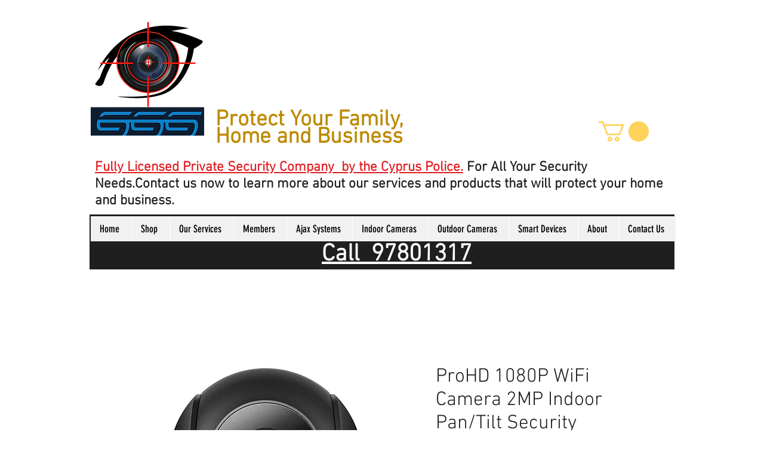

--- FILE ---
content_type: application/javascript; charset=utf-8
request_url: https://wx-ai-content-generator.app.amasty.com/api/js_script/cmp/get?instance_id=fd43e0de-66c9-4502-ade5-beb5c971d532
body_size: 1240
content:
(async () => {
    const APP_ID = 35;
    const originalPushState = history.pushState;

    history.pushState = function (...args) {
        originalPushState.apply(this, args);
        window.dispatchEvent(new Event('amasty_cmp_urlchange'));
    };

    window.addEventListener('amasty_cmp_urlchange', handleUrlChange);

    const config = {"frontendUrl":"https://wx-ai-content-generator.app.amasty.com","settings":{"instanceId":"fd43e0de-66c9-4502-ade5-beb5c971d532","isPaidPlan":false,"locale":"en"}};

    handleUrlChange();

    async function fetchConfig(apiUrl) {
        try {
            const response = await fetch(apiUrl);
            if (!response.ok) {
                console.error('Failed to fetch config:', response.statusText);
                return null;
            }
            return await response.json();
        } catch (error) {
            console.error('Error fetching config:', error);
            return null;
        }
    }

    async function sendData(apiUrl, data) {
        try {
            const response = await fetch(apiUrl, {
                method: 'POST',
                headers: {
                    'Content-Type': 'application/json',
                },
                body: JSON.stringify(data),
            });

            if (!response.ok) {
                console.error('Failed to send data:', response.statusText);
                return null;
            }

            return await response.json();
        } catch (error) {
            console.error('Error sending data:', error);
            return null;
        }
    }

    async function runScript(config) {
        if (!config) {
            return;
        }

        const apiUrl = `${config.frontendUrl}/api/cmp/get_order_data?instance_id=${config.settings.instanceId}`;
        const analyticsDataUrl = `${config.frontendUrl}/api/cmp/analytics`;
        const placeholder = '<div data-usefulecomads-target="content" class="usefulecomads-target section"></div>';
        const selector = 'body';
        const offersUrl = 'https://cmp.app.amasty.com/fetch/wx/offers.js';
        const sibling = document.querySelector(selector);
        const hasAdded = !!window?.usefulecomadsAdd;
        const adsClass = '.usefulecomads-target';

        if (!window.location.pathname.includes('thank-you-page')) {
            return;
        }

        const urlParams = window.location.pathname.split('/');
        const orderId = urlParams[urlParams.length - 1];
        const apiUrlWithOrderId = `${apiUrl}&order_id=${orderId}`;

        const data = await fetchConfig(apiUrlWithOrderId);

        if (!data || !['US', 'GB', 'CA'].includes(data.country) || config.settings.isPaidPlan) {
            console.log('Country not eligible, config fetch failed, or plan is paid.');
            return;
        }

        if (sibling && !hasAdded) {
            const scriptInputData = {
                shop_id: window.document.location.host,
                page: window.location.pathname,
                locale: config.settings.locale,
                currency: data.currency,
                total_price: data.totalPrice,
                province: data.province,
                zip: data.zip,
                country_code: data.country,
                shop: window.document.location.host,
                app_id: APP_ID,
            };
            window.usefulecomads = scriptInputData;

            window.usefulecomadsAdd = true;

            const scriptMarkdown = document.querySelector(adsClass);

            if (!scriptMarkdown) {
                sibling.insertAdjacentHTML('beforebegin', placeholder);
                const script = document.createElement('script');
                script.setAttribute('src', offersUrl);
                document.head.appendChild(script);
            }

            sendData(analyticsDataUrl, { ...scriptInputData, instanceId: config.settings.instanceId });
        }
    }

    function handleUrlChange() {
        if (window.location.pathname.includes('thank-you-page')) {
            runScript(config).catch((error) => console.error('Error running script:', error));
        }
    }
})();
